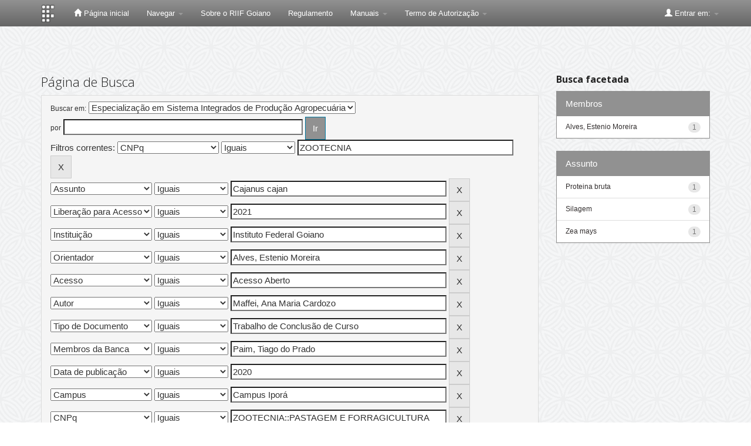

--- FILE ---
content_type: text/html;charset=UTF-8
request_url: https://repositorio.ifgoiano.edu.br/handle/prefix/242/simple-search?query=&sort_by=score&order=desc&rpp=10&filter_field_1=cnpq&filter_type_1=equals&filter_value_1=ZOOTECNIA&filter_field_2=subject&filter_type_2=equals&filter_value_2=Cajanus+cajan&filter_field_3=available&filter_type_3=equals&filter_value_3=2021&filter_field_4=publisher&filter_type_4=equals&filter_value_4=Instituto+Federal+Goiano&filter_field_5=advisor&filter_type_5=equals&filter_value_5=Alves%2C+Estenio+Moreira&filter_field_6=access&filter_type_6=equals&filter_value_6=Acesso+Aberto&filter_field_7=author&filter_type_7=equals&filter_value_7=Maffei%2C+Ana+Maria+Cardozo&filter_field_8=type&filter_type_8=equals&filter_value_8=Trabalho+de+Conclus%C3%A3o+de+Curso&filter_field_9=referees&filter_type_9=equals&filter_value_9=Paim%2C+Tiago+do+Prado&filter_field_10=dateIssued&filter_type_10=equals&filter_value_10=2020&filter_field_11=department&filter_type_11=equals&filter_value_11=Campus+Ipor%C3%A1&filter_field_12=cnpq&filter_type_12=equals&filter_value_12=ZOOTECNIA%3A%3APASTAGEM+E+FORRAGICULTURA&filter_field_13=referees&filter_type_13=equals&filter_value_13=Santos%2C+Darliane+de+Castro&etal=0&filtername=initials&filterquery=IF+Goiano&filtertype=equals
body_size: 9999
content:


















<!DOCTYPE html>
<html>
    <head>
        <title>Repositório Institucional do Instituto Federal Goiano: Página de Busca</title>
        <meta http-equiv="Content-Type" content="text/html; charset=UTF-8" />
        <meta name="Generator" content="DSpace 5.7-SNAPSHOT" />
        <meta name="viewport" content="width=device-width, initial-scale=1.0">
        <link rel="shortcut icon" href="/favicon.ico" type="image/x-icon"/>
	    <link rel="stylesheet" href="/static/css/jquery-ui-1.10.3.custom/redmond/jquery-ui-1.10.3.custom.css" type="text/css" />
	    <link rel="stylesheet" href="/static/css/bootstrap/bootstrap.min.css" type="text/css" />
	    <link rel="stylesheet" href="/static/css/bootstrap/bootstrap-theme.min.css" type="text/css" />
	    <link rel="stylesheet" href="/static/css/bootstrap/dspace-theme.css" type="text/css" />

        <link rel="search" type="application/opensearchdescription+xml" href="/open-search/description.xml" title="DSpace"/>

        
	<script type='text/javascript' src="/static/js/jquery/jquery-1.10.2.min.js"></script>
	<script type='text/javascript' src='/static/js/jquery/jquery-ui-1.10.3.custom.min.js'></script>
	<script type='text/javascript' src='/static/js/bootstrap/bootstrap.min.js'></script>
	<script type='text/javascript' src='/static/js/holder.js'></script>
	<script type="text/javascript" src="/utils.js"></script>
    <script type="text/javascript" src="/static/js/choice-support.js"> </script>

    
    
		<script type="text/javascript">
	var jQ = jQuery.noConflict();
	jQ(document).ready(function() {
		jQ( "#spellCheckQuery").click(function(){
			jQ("#query").val(jQ(this).attr('data-spell'));
			jQ("#main-query-submit").click();
		});
		jQ( "#filterquery" )
			.autocomplete({
				source: function( request, response ) {
					jQ.ajax({
						url: "/json/discovery/autocomplete?query=&filter_field_1=cnpq&filter_type_1=equals&filter_value_1=ZOOTECNIA&filter_field_2=subject&filter_type_2=equals&filter_value_2=Cajanus+cajan&filter_field_3=available&filter_type_3=equals&filter_value_3=2021&filter_field_4=publisher&filter_type_4=equals&filter_value_4=Instituto+Federal+Goiano&filter_field_5=advisor&filter_type_5=equals&filter_value_5=Alves%2C+Estenio+Moreira&filter_field_6=access&filter_type_6=equals&filter_value_6=Acesso+Aberto&filter_field_7=author&filter_type_7=equals&filter_value_7=Maffei%2C+Ana+Maria+Cardozo&filter_field_8=type&filter_type_8=equals&filter_value_8=Trabalho+de+Conclus%C3%A3o+de+Curso&filter_field_9=referees&filter_type_9=equals&filter_value_9=Paim%2C+Tiago+do+Prado&filter_field_10=dateIssued&filter_type_10=equals&filter_value_10=2020&filter_field_11=department&filter_type_11=equals&filter_value_11=Campus+Ipor%C3%A1&filter_field_12=cnpq&filter_type_12=equals&filter_value_12=ZOOTECNIA%3A%3APASTAGEM+E+FORRAGICULTURA&filter_field_13=referees&filter_type_13=equals&filter_value_13=Santos%2C+Darliane+de+Castro&filter_field_14=initials&filter_type_14=equals&filter_value_14=IF+Goiano",
						dataType: "json",
						cache: false,
						data: {
							auto_idx: jQ("#filtername").val(),
							auto_query: request.term,
							auto_sort: 'count',
							auto_type: jQ("#filtertype").val(),
							location: 'prefix/242'	
						},
						success: function( data ) {
							response( jQ.map( data.autocomplete, function( item ) {
								var tmp_val = item.authorityKey;
								if (tmp_val == null || tmp_val == '')
								{
									tmp_val = item.displayedValue;
								}
								return {
									label: item.displayedValue + " (" + item.count + ")",
									value: tmp_val
								};
							}))			
						}
					})
				}
			});
	});
	function validateFilters() {
		return document.getElementById("filterquery").value.length > 0;
	}
</script>
		
    

<!-- HTML5 shim and Respond.js IE8 support of HTML5 elements and media queries -->
<!--[if lt IE 9]>
  <script src="/static/js/html5shiv.js"></script>
  <script src="/static/js/respond.min.js"></script>
<![endif]-->
    <script>var __uzdbm_1 = "ac8a90f2-dcfa-431f-98e9-6fc6368e2aaf";var __uzdbm_2 = "MDlkNDQ1YzYtZDc2dS00ODAyLTk2ODAtOGYyODNhYjBhMDJiJDMuMTM3LjE4NS4yMzk=";var __uzdbm_3 = "7f9000ac8a90f2-dcfa-431f-98e9-6fc6368e2aaf1-17687400607740-002561d42051e8629a310";var __uzdbm_4 = "false";var __uzdbm_5 = "uzmx";var __uzdbm_6 = "7f900032bc22ce-a6f8-4a4e-a787-75dc048e79a21-17687400607740-4947dd4c3456376010";var __uzdbm_7 = "ifgoiano.edu.br";</script> <script>   (function (w, d, e, u, c, g, a, b) {     w["SSJSConnectorObj"] = w["SSJSConnectorObj"] || {       ss_cid: c,       domain_info: "auto",     };     w[g] = function (i, j) {       w["SSJSConnectorObj"][i] = j;     };     a = d.createElement(e);     a.async = true;     if (       navigator.userAgent.indexOf('MSIE') !== -1 ||       navigator.appVersion.indexOf('Trident/') > -1     ) {       u = u.replace("/advanced/", "/advanced/ie/");     }     a.src = u;     b = d.getElementsByTagName(e)[0];     b.parentNode.insertBefore(a, b);   })(     window, document, "script", "https://repositorio.ifgoiano.edu.br/18f5227b-e27b-445a-a53f-f845fbe69b40/stormcaster.js", "d76w", "ssConf"   );   ssConf("c1", "https://repositorio.ifgoiano.edu.br");   ssConf("c3", "c99a4269-161c-4242-a3f0-28d44fa6ce24");   ssConf("au", "repositorio.ifgoiano.edu.br");   ssConf("cu", "validate.perfdrive.com, ssc"); </script></head>

    
    
    <body class="undernavigation">
<a class="sr-only" href="#content">Skip navigation</a>
<header class="navbar navbar-inverse navbar-fixed-top">    
    
            <div class="container">
                

























       <div class="navbar-header">
         <button type="button" class="navbar-toggle" data-toggle="collapse" data-target=".navbar-collapse">
           <span class="icon-bar"></span>
           <span class="icon-bar"></span>
           <span class="icon-bar"></span>
         </button>
         <a class="navbar-brand" href="/"><img height="30" src="/image/dspace-logo-only.png" alt="IF Goiano Logo" /></a>
       </div>
       <nav class="collapse navbar-collapse bs-navbar-collapse" role="navigation">
         <ul class="nav navbar-nav">
           <li class=""><a href="/"><span class="glyphicon glyphicon-home"></span> Página inicial</a></li>
                
           <li class="dropdown">
             <a href="#" class="dropdown-toggle" data-toggle="dropdown">Navegar <b class="caret"></b></a>
             <ul class="dropdown-menu">
               <li><a href="/community-list">Comunidades e coleções</a></li>
				<li class="divider"></li>
        <li class="dropdown-header">Navegar nos Itens por:</li>
				
				
				
				      			<li><a href="/browse?type=dateissued">Data do documento</a></li>
					
				      			<li><a href="/browse?type=author">Todos os autores</a></li>
					
				      			<li><a href="/browse?type=advisor">Orientadores</a></li>
					
				      			<li><a href="/browse?type=title">Título</a></li>
					
				      			<li><a href="/browse?type=subject">Assunto</a></li>
					
				      			<li><a href="/browse?type=cnpq">CNPq</a></li>
					
				      			<li><a href="/browse?type=department">Campus</a></li>
					
				      			<li><a href="/browse?type=program">Programas/Cursos</a></li>
					
				      			<li><a href="/browse?type=type">Tipo de Documento</a></li>
					
				      			<li><a href="/browse?type=access">Tipo de Acesso</a></li>
					
				    
				

            </ul>
          </li>
          
          <!--Ocultado menu Ajuda
          <li class=""><script type="text/javascript">
<!-- Javascript starts here
document.write('<a href="#" onClick="var popupwin = window.open(\'/help/index.html\',\'dspacepopup\',\'height=600,width=550,resizable,scrollbars\');popupwin.focus();return false;">Ajuda<\/a>');
// -->
</script><noscript><a href="/help/index.html" target="dspacepopup">Ajuda</a></noscript></li> 
          
           <!--Ocultado menu Contato
          <li><a target="_blank" href="/feedback">Contato</a></li>	-->	
          
          <li><a target="_blank" href="arquivos/sobre_riif_goiano_1.1.pdf">Sobre o RIIF Goiano</a></li>
          <li><a target="_blank" href="arquivos/regulamento.pdf">Regulamento</a></li>

            <li class="dropdown">
             <a href="#" class="dropdown-toggle" data-toggle="dropdown">Manuais <b class="caret"></b></a>
             <ul class="dropdown-menu">
		 <li><a target="_blank" href="arquivos/como_depositar_riif_goiano_1.2.pdf">Como Depositar</a></li>
             	 <li><a target="_blank" href="arquivos/como_navegar_pesquisar_riif_goiano_1.1.pdf">Como Navegar</a></li>
             	 <li><a target="_blank" href="arquivos/tutorial_gestao_depositos_riif_goiano_1.1.pdf">Gestão dos Depósitos</a></li>
             </ul>
            </li>
          
          <li class="dropdown">
             <a href="#" class="dropdown-toggle" data-toggle="dropdown">Termo de Autorização <b class="caret"></b></a>
             <ul class="dropdown-menu">
		<li><a target="_blank" href="arquivos/termo_de_autorizacao.pdf">Termo de Autorização - PDF Editável</a></li>
             </ul>
          </li>
          
          <li class="dropdown">
             
         <!--Ocultando formulario metadados
	     <a href="#" class="dropdown-toggle" data-toggle="dropdown">Formulários de Metadados <b class="caret"></b></a>
             <ul class="dropdown-menu">
             
				<li><a target="_blank" href="https://www.ifg.edu.br/attachments/article/132/metadados_Artigos%20-%20Formul%C3%A1rio%20de%20Metadados%20para%20Disponibiliza%C3%A7%C3%A3o%20no%20RD-IFG%20-%20Artigos.doc">Artigos</a></li>
             
				<li><a target="_blank" href="https://www.ifg.edu.br/attachments/article/132/metadados_Livros%20e%20Cap%C3%ADtulos%20de%20Livros%20-%20Formul%C3%A1rio%20de%20Metadados%20para%20Disponibiliza%C3%A7%C3%A3o%20no%20RD-IFG.doc">Livros e Capítulos de Livros</a></li>	
				
				<li><a target="_blank" href="https://www.ifg.edu.br/attachments/article/132/metadados_Produtos%20T%C3%A9cnicos%20Educacionais%20-Recursos%20Eletr%C3%B4nicos%20-%20Formul%C3%A1rio%20de%20Metadados%20para%20Disponibiliza%C3%A7%C3%A3o%20no%20RD-IFG.doc">Recursos Eletrônicos</a></li>	
				
				<li><a target="_blank" href="https://www.ifg.edu.br/attachments/article/132/metadados_Produtos%20T%C3%A9cnicos%20Educacionais%20-Relat%C3%B3rios%20T%C3%A9cnicos%20e%20Apostilas%20-%20%20Formul%C3%A1rio%20de%20Metadados%20para%20Disponibiliza%C3%A7%C3%A3o%20no%20RD-IFG.doc">Relatórios Técnicos e Apostilas</a></li>	
				
				<li><a target="_blank" href="https://www.ifg.edu.br/attachments/article/132/metadados_Propriedade%20Intectual%20-%20Cultivares%20-%20Formul%C3%A1rio%20de%20Metadados%20para%20Disponibiliza%C3%A7%C3%A3o%20no%20RD-IFG.doc">Cultivares</a></li>	
				
				<li><a target="_blank" href="https://www.ifg.edu.br/attachments/article/132/metadados_Propriedade%20Intectual%20-%20Patentes%20-%20Formul%C3%A1rio%20de%20Metadados%20para%20Disponibiliza%C3%A7%C3%A3o%20no%20RD-IFG.doc">Patentes</a></li>	
				
				<li><a target="_blank" href="https://www.ifg.edu.br/attachments/article/132/metadados_Propriedade%20Intectual%20-%20Registro%20de%20Software%20-%20Formul%C3%A1rio%20de%20Metadados%20para%20Disponibiliza%C3%A7%C3%A3o%20no%20RD-IFG.doc">Registro de Software</a></li>	
				
				<li><a target="_blank" href="https://www.ifg.edu.br/attachments/article/132/metadados_Tese_Dissertacao_Formul%C3%A1rio_Metadados.doc">Teses e Dissertações</a></li>	
				
				<li><a target="_blank" href="https://www.ifg.edu.br/attachments/article/132/metadados_Trabalho%20Apresentado%20em%20Eventos%20-%20Formul%C3%A1rio%20de%20Metadados%20para%20Disponibiliza%C3%A7%C3%A3o%20no%20RD-IFG.doc">Trabalho Apresentado em Eventos</a></li>	
				
				<li><a target="_blank" href="https://www.ifg.edu.br/attachments/article/132/metadados_Trabalho%20conclusao%20de%20curso_TCC_%20Monografia%20de%20especializacao_Formul%C3%A1rio_Metadados_TCC.doc">TCC e Monografia</a></li>	
				
					
             </ul>
          </li>
         -->
 
        <!--
          <li class="dropdown">
             <a href="#" class="dropdown-toggle" data-toggle="dropdown">Documentos <b class="caret"></b></a>
             <ul class="dropdown-menu">
             	<li><a target="_blank" href="/orientacoes-repositorio.pdf">Orientações para Depósito</a></li>	
				<li><a target="_blank" href="/orientacoes-repositorio.pdf">Regulamento do Repositório</a></li>	
             </ul>
          </li>
          
          -->
       </ul>

 
   <!-- <div class="nav navbar-nav navbar-right">
	 <ul class="nav navbar-nav navbar-right">
      <li class="dropdown">
       <a href="#" class="dropdown-toggle" data-toggle="dropdown">Idioma<b class="caret"></b></a>
        <ul class="dropdown-menu"> 
 
      <li>
        <a onclick="javascript:document.repost.locale.value='pt_BR';
                  document.repost.submit();" href="?locale=pt_BR">
         português
       </a>
      </li>
 
      <li>
        <a onclick="javascript:document.repost.locale.value='es';
                  document.repost.submit();" href="?locale=es">
         español
       </a>
      </li>
 
      <li>
        <a onclick="javascript:document.repost.locale.value='en';
                  document.repost.submit();" href="?locale=en">
         English
       </a>
      </li>
 
     </ul>
    </li>
    </ul>
  </div> -->
 
 
       <div class="nav navbar-nav navbar-right">
		<ul class="nav navbar-nav navbar-right">
         <li class="dropdown">
         
             <a href="#" class="dropdown-toggle" data-toggle="dropdown"><span class="glyphicon glyphicon-user"></span> Entrar em: <b class="caret"></b></a>
	             
             <ul class="dropdown-menu">
             <!-- comentado para ir diretor para login pelo ldap  <li><a href="/mydspace">Meu espaço</a></li> -->
               
               <li><a href="/mydspace">Meu espaço</a></li>
               <li><a href="/subscribe">Receber atualizações<br/> por e-mail</a></li>
               <li><a href="/profile">Editar perfil</a></li>

		
             </ul>
           </li>
          </ul>
          
	
	
	
	</form>
	
	
	
	</div>
    </nav>

            </div>

</header>

<main id="content" role="main">

<br/>
                

<div class="container">
                



  



</div>                



        
<div class="container">

	<div class="row">
		<div class="col-md-9">
		








































    

<h2>Página de Busca</h2>

<div class="discovery-search-form panel panel-default">
    
	<div class="discovery-query panel-heading">
    <form action="simple-search" method="get">
         <label for="tlocation">
         	Buscar em:
         </label>
         <select name="location" id="tlocation">

									<option value="/">Todo o repositório</option>

                                <option value="prefix/121" >
                                	Monografias - Especialização</option>

                                <option value="prefix/242" selected="selected">
                                	Especialização em Sistema Integrados de Produção Agropecuária</option>
                                </select><br/>
                                <label for="query">por</label>
                                <input type="text" size="50" id="query" name="query" value=""/>
                                <input type="submit" id="main-query-submit" class="btn btn-primary" value="Ir" />
                  
                                <input type="hidden" value="10" name="rpp" />
                                <input type="hidden" value="score" name="sort_by" />
                                <input type="hidden" value="desc" name="order" />
                                
		<div class="discovery-search-appliedFilters">


		<span>Filtros correntes:</span>
		
			    <select id="filter_field_1" name="filter_field_1">
				<option value="type">Tipo de Documento</option><option value="title">Título</option><option value="author">Autor</option><option value="advisor">Orientador</option><option value="referees">Membros da Banca</option><option value="contributor">Autoria</option><option value="contributorid">Identificador de Autoria</option><option value="abstract">Resumo ou Abstract</option><option value="subject">Assunto</option><option value="cnpq" selected="selected">CNPq</option><option value="dateIssued">Data de publicação</option><option value="available">Libera&ccedil;&atilde;o para Acesso</option><option value="access">Acesso</option><option value="publisher">Institui&ccedil;&atilde;o</option><option value="initials">Sigla da Institui&ccedil;&atilde;o</option><option value="program">Programa/Curso</option><option value="department">Campus</option><option value="sponsorship">Ag&ecirc;ncia de Fomento</option><option value="format">Formato do Arquivo</option><option value="all">Todos os Campos</option>
				</select>
				<select id="filter_type_1" name="filter_type_1">
				<option value="equals" selected="selected">Iguais</option><option value="contains">Contém</option><option value="authority">Identificado</option><option value="notequals">Diferentes</option><option value="notcontains">Não contém</option><option value="notauthority">Não identificado</option>
				</select>
				<input type="text" id="filter_value_1" name="filter_value_1" value="ZOOTECNIA" size="45"/>
				<input class="btn btn-default" type="submit" id="submit_filter_remove_1" name="submit_filter_remove_1" value="X" />
				<br/>
				
			    <select id="filter_field_2" name="filter_field_2">
				<option value="type">Tipo de Documento</option><option value="title">Título</option><option value="author">Autor</option><option value="advisor">Orientador</option><option value="referees">Membros da Banca</option><option value="contributor">Autoria</option><option value="contributorid">Identificador de Autoria</option><option value="abstract">Resumo ou Abstract</option><option value="subject" selected="selected">Assunto</option><option value="cnpq">CNPq</option><option value="dateIssued">Data de publicação</option><option value="available">Libera&ccedil;&atilde;o para Acesso</option><option value="access">Acesso</option><option value="publisher">Institui&ccedil;&atilde;o</option><option value="initials">Sigla da Institui&ccedil;&atilde;o</option><option value="program">Programa/Curso</option><option value="department">Campus</option><option value="sponsorship">Ag&ecirc;ncia de Fomento</option><option value="format">Formato do Arquivo</option><option value="all">Todos os Campos</option>
				</select>
				<select id="filter_type_2" name="filter_type_2">
				<option value="equals" selected="selected">Iguais</option><option value="contains">Contém</option><option value="authority">Identificado</option><option value="notequals">Diferentes</option><option value="notcontains">Não contém</option><option value="notauthority">Não identificado</option>
				</select>
				<input type="text" id="filter_value_2" name="filter_value_2" value="Cajanus&#x20;cajan" size="45"/>
				<input class="btn btn-default" type="submit" id="submit_filter_remove_2" name="submit_filter_remove_2" value="X" />
				<br/>
				
			    <select id="filter_field_3" name="filter_field_3">
				<option value="type">Tipo de Documento</option><option value="title">Título</option><option value="author">Autor</option><option value="advisor">Orientador</option><option value="referees">Membros da Banca</option><option value="contributor">Autoria</option><option value="contributorid">Identificador de Autoria</option><option value="abstract">Resumo ou Abstract</option><option value="subject">Assunto</option><option value="cnpq">CNPq</option><option value="dateIssued">Data de publicação</option><option value="available" selected="selected">Libera&ccedil;&atilde;o para Acesso</option><option value="access">Acesso</option><option value="publisher">Institui&ccedil;&atilde;o</option><option value="initials">Sigla da Institui&ccedil;&atilde;o</option><option value="program">Programa/Curso</option><option value="department">Campus</option><option value="sponsorship">Ag&ecirc;ncia de Fomento</option><option value="format">Formato do Arquivo</option><option value="all">Todos os Campos</option>
				</select>
				<select id="filter_type_3" name="filter_type_3">
				<option value="equals" selected="selected">Iguais</option><option value="contains">Contém</option><option value="authority">Identificado</option><option value="notequals">Diferentes</option><option value="notcontains">Não contém</option><option value="notauthority">Não identificado</option>
				</select>
				<input type="text" id="filter_value_3" name="filter_value_3" value="2021" size="45"/>
				<input class="btn btn-default" type="submit" id="submit_filter_remove_3" name="submit_filter_remove_3" value="X" />
				<br/>
				
			    <select id="filter_field_4" name="filter_field_4">
				<option value="type">Tipo de Documento</option><option value="title">Título</option><option value="author">Autor</option><option value="advisor">Orientador</option><option value="referees">Membros da Banca</option><option value="contributor">Autoria</option><option value="contributorid">Identificador de Autoria</option><option value="abstract">Resumo ou Abstract</option><option value="subject">Assunto</option><option value="cnpq">CNPq</option><option value="dateIssued">Data de publicação</option><option value="available">Libera&ccedil;&atilde;o para Acesso</option><option value="access">Acesso</option><option value="publisher" selected="selected">Institui&ccedil;&atilde;o</option><option value="initials">Sigla da Institui&ccedil;&atilde;o</option><option value="program">Programa/Curso</option><option value="department">Campus</option><option value="sponsorship">Ag&ecirc;ncia de Fomento</option><option value="format">Formato do Arquivo</option><option value="all">Todos os Campos</option>
				</select>
				<select id="filter_type_4" name="filter_type_4">
				<option value="equals" selected="selected">Iguais</option><option value="contains">Contém</option><option value="authority">Identificado</option><option value="notequals">Diferentes</option><option value="notcontains">Não contém</option><option value="notauthority">Não identificado</option>
				</select>
				<input type="text" id="filter_value_4" name="filter_value_4" value="Instituto&#x20;Federal&#x20;Goiano" size="45"/>
				<input class="btn btn-default" type="submit" id="submit_filter_remove_4" name="submit_filter_remove_4" value="X" />
				<br/>
				
			    <select id="filter_field_5" name="filter_field_5">
				<option value="type">Tipo de Documento</option><option value="title">Título</option><option value="author">Autor</option><option value="advisor" selected="selected">Orientador</option><option value="referees">Membros da Banca</option><option value="contributor">Autoria</option><option value="contributorid">Identificador de Autoria</option><option value="abstract">Resumo ou Abstract</option><option value="subject">Assunto</option><option value="cnpq">CNPq</option><option value="dateIssued">Data de publicação</option><option value="available">Libera&ccedil;&atilde;o para Acesso</option><option value="access">Acesso</option><option value="publisher">Institui&ccedil;&atilde;o</option><option value="initials">Sigla da Institui&ccedil;&atilde;o</option><option value="program">Programa/Curso</option><option value="department">Campus</option><option value="sponsorship">Ag&ecirc;ncia de Fomento</option><option value="format">Formato do Arquivo</option><option value="all">Todos os Campos</option>
				</select>
				<select id="filter_type_5" name="filter_type_5">
				<option value="equals" selected="selected">Iguais</option><option value="contains">Contém</option><option value="authority">Identificado</option><option value="notequals">Diferentes</option><option value="notcontains">Não contém</option><option value="notauthority">Não identificado</option>
				</select>
				<input type="text" id="filter_value_5" name="filter_value_5" value="Alves,&#x20;Estenio&#x20;Moreira" size="45"/>
				<input class="btn btn-default" type="submit" id="submit_filter_remove_5" name="submit_filter_remove_5" value="X" />
				<br/>
				
			    <select id="filter_field_6" name="filter_field_6">
				<option value="type">Tipo de Documento</option><option value="title">Título</option><option value="author">Autor</option><option value="advisor">Orientador</option><option value="referees">Membros da Banca</option><option value="contributor">Autoria</option><option value="contributorid">Identificador de Autoria</option><option value="abstract">Resumo ou Abstract</option><option value="subject">Assunto</option><option value="cnpq">CNPq</option><option value="dateIssued">Data de publicação</option><option value="available">Libera&ccedil;&atilde;o para Acesso</option><option value="access" selected="selected">Acesso</option><option value="publisher">Institui&ccedil;&atilde;o</option><option value="initials">Sigla da Institui&ccedil;&atilde;o</option><option value="program">Programa/Curso</option><option value="department">Campus</option><option value="sponsorship">Ag&ecirc;ncia de Fomento</option><option value="format">Formato do Arquivo</option><option value="all">Todos os Campos</option>
				</select>
				<select id="filter_type_6" name="filter_type_6">
				<option value="equals" selected="selected">Iguais</option><option value="contains">Contém</option><option value="authority">Identificado</option><option value="notequals">Diferentes</option><option value="notcontains">Não contém</option><option value="notauthority">Não identificado</option>
				</select>
				<input type="text" id="filter_value_6" name="filter_value_6" value="Acesso&#x20;Aberto" size="45"/>
				<input class="btn btn-default" type="submit" id="submit_filter_remove_6" name="submit_filter_remove_6" value="X" />
				<br/>
				
			    <select id="filter_field_7" name="filter_field_7">
				<option value="type">Tipo de Documento</option><option value="title">Título</option><option value="author" selected="selected">Autor</option><option value="advisor">Orientador</option><option value="referees">Membros da Banca</option><option value="contributor">Autoria</option><option value="contributorid">Identificador de Autoria</option><option value="abstract">Resumo ou Abstract</option><option value="subject">Assunto</option><option value="cnpq">CNPq</option><option value="dateIssued">Data de publicação</option><option value="available">Libera&ccedil;&atilde;o para Acesso</option><option value="access">Acesso</option><option value="publisher">Institui&ccedil;&atilde;o</option><option value="initials">Sigla da Institui&ccedil;&atilde;o</option><option value="program">Programa/Curso</option><option value="department">Campus</option><option value="sponsorship">Ag&ecirc;ncia de Fomento</option><option value="format">Formato do Arquivo</option><option value="all">Todos os Campos</option>
				</select>
				<select id="filter_type_7" name="filter_type_7">
				<option value="equals" selected="selected">Iguais</option><option value="contains">Contém</option><option value="authority">Identificado</option><option value="notequals">Diferentes</option><option value="notcontains">Não contém</option><option value="notauthority">Não identificado</option>
				</select>
				<input type="text" id="filter_value_7" name="filter_value_7" value="Maffei,&#x20;Ana&#x20;Maria&#x20;Cardozo" size="45"/>
				<input class="btn btn-default" type="submit" id="submit_filter_remove_7" name="submit_filter_remove_7" value="X" />
				<br/>
				
			    <select id="filter_field_8" name="filter_field_8">
				<option value="type" selected="selected">Tipo de Documento</option><option value="title">Título</option><option value="author">Autor</option><option value="advisor">Orientador</option><option value="referees">Membros da Banca</option><option value="contributor">Autoria</option><option value="contributorid">Identificador de Autoria</option><option value="abstract">Resumo ou Abstract</option><option value="subject">Assunto</option><option value="cnpq">CNPq</option><option value="dateIssued">Data de publicação</option><option value="available">Libera&ccedil;&atilde;o para Acesso</option><option value="access">Acesso</option><option value="publisher">Institui&ccedil;&atilde;o</option><option value="initials">Sigla da Institui&ccedil;&atilde;o</option><option value="program">Programa/Curso</option><option value="department">Campus</option><option value="sponsorship">Ag&ecirc;ncia de Fomento</option><option value="format">Formato do Arquivo</option><option value="all">Todos os Campos</option>
				</select>
				<select id="filter_type_8" name="filter_type_8">
				<option value="equals" selected="selected">Iguais</option><option value="contains">Contém</option><option value="authority">Identificado</option><option value="notequals">Diferentes</option><option value="notcontains">Não contém</option><option value="notauthority">Não identificado</option>
				</select>
				<input type="text" id="filter_value_8" name="filter_value_8" value="Trabalho&#x20;de&#x20;Conclusão&#x20;de&#x20;Curso" size="45"/>
				<input class="btn btn-default" type="submit" id="submit_filter_remove_8" name="submit_filter_remove_8" value="X" />
				<br/>
				
			    <select id="filter_field_9" name="filter_field_9">
				<option value="type">Tipo de Documento</option><option value="title">Título</option><option value="author">Autor</option><option value="advisor">Orientador</option><option value="referees" selected="selected">Membros da Banca</option><option value="contributor">Autoria</option><option value="contributorid">Identificador de Autoria</option><option value="abstract">Resumo ou Abstract</option><option value="subject">Assunto</option><option value="cnpq">CNPq</option><option value="dateIssued">Data de publicação</option><option value="available">Libera&ccedil;&atilde;o para Acesso</option><option value="access">Acesso</option><option value="publisher">Institui&ccedil;&atilde;o</option><option value="initials">Sigla da Institui&ccedil;&atilde;o</option><option value="program">Programa/Curso</option><option value="department">Campus</option><option value="sponsorship">Ag&ecirc;ncia de Fomento</option><option value="format">Formato do Arquivo</option><option value="all">Todos os Campos</option>
				</select>
				<select id="filter_type_9" name="filter_type_9">
				<option value="equals" selected="selected">Iguais</option><option value="contains">Contém</option><option value="authority">Identificado</option><option value="notequals">Diferentes</option><option value="notcontains">Não contém</option><option value="notauthority">Não identificado</option>
				</select>
				<input type="text" id="filter_value_9" name="filter_value_9" value="Paim,&#x20;Tiago&#x20;do&#x20;Prado" size="45"/>
				<input class="btn btn-default" type="submit" id="submit_filter_remove_9" name="submit_filter_remove_9" value="X" />
				<br/>
				
			    <select id="filter_field_10" name="filter_field_10">
				<option value="type">Tipo de Documento</option><option value="title">Título</option><option value="author">Autor</option><option value="advisor">Orientador</option><option value="referees">Membros da Banca</option><option value="contributor">Autoria</option><option value="contributorid">Identificador de Autoria</option><option value="abstract">Resumo ou Abstract</option><option value="subject">Assunto</option><option value="cnpq">CNPq</option><option value="dateIssued" selected="selected">Data de publicação</option><option value="available">Libera&ccedil;&atilde;o para Acesso</option><option value="access">Acesso</option><option value="publisher">Institui&ccedil;&atilde;o</option><option value="initials">Sigla da Institui&ccedil;&atilde;o</option><option value="program">Programa/Curso</option><option value="department">Campus</option><option value="sponsorship">Ag&ecirc;ncia de Fomento</option><option value="format">Formato do Arquivo</option><option value="all">Todos os Campos</option>
				</select>
				<select id="filter_type_10" name="filter_type_10">
				<option value="equals" selected="selected">Iguais</option><option value="contains">Contém</option><option value="authority">Identificado</option><option value="notequals">Diferentes</option><option value="notcontains">Não contém</option><option value="notauthority">Não identificado</option>
				</select>
				<input type="text" id="filter_value_10" name="filter_value_10" value="2020" size="45"/>
				<input class="btn btn-default" type="submit" id="submit_filter_remove_10" name="submit_filter_remove_10" value="X" />
				<br/>
				
			    <select id="filter_field_11" name="filter_field_11">
				<option value="type">Tipo de Documento</option><option value="title">Título</option><option value="author">Autor</option><option value="advisor">Orientador</option><option value="referees">Membros da Banca</option><option value="contributor">Autoria</option><option value="contributorid">Identificador de Autoria</option><option value="abstract">Resumo ou Abstract</option><option value="subject">Assunto</option><option value="cnpq">CNPq</option><option value="dateIssued">Data de publicação</option><option value="available">Libera&ccedil;&atilde;o para Acesso</option><option value="access">Acesso</option><option value="publisher">Institui&ccedil;&atilde;o</option><option value="initials">Sigla da Institui&ccedil;&atilde;o</option><option value="program">Programa/Curso</option><option value="department" selected="selected">Campus</option><option value="sponsorship">Ag&ecirc;ncia de Fomento</option><option value="format">Formato do Arquivo</option><option value="all">Todos os Campos</option>
				</select>
				<select id="filter_type_11" name="filter_type_11">
				<option value="equals" selected="selected">Iguais</option><option value="contains">Contém</option><option value="authority">Identificado</option><option value="notequals">Diferentes</option><option value="notcontains">Não contém</option><option value="notauthority">Não identificado</option>
				</select>
				<input type="text" id="filter_value_11" name="filter_value_11" value="Campus&#x20;Iporá" size="45"/>
				<input class="btn btn-default" type="submit" id="submit_filter_remove_11" name="submit_filter_remove_11" value="X" />
				<br/>
				
			    <select id="filter_field_12" name="filter_field_12">
				<option value="type">Tipo de Documento</option><option value="title">Título</option><option value="author">Autor</option><option value="advisor">Orientador</option><option value="referees">Membros da Banca</option><option value="contributor">Autoria</option><option value="contributorid">Identificador de Autoria</option><option value="abstract">Resumo ou Abstract</option><option value="subject">Assunto</option><option value="cnpq" selected="selected">CNPq</option><option value="dateIssued">Data de publicação</option><option value="available">Libera&ccedil;&atilde;o para Acesso</option><option value="access">Acesso</option><option value="publisher">Institui&ccedil;&atilde;o</option><option value="initials">Sigla da Institui&ccedil;&atilde;o</option><option value="program">Programa/Curso</option><option value="department">Campus</option><option value="sponsorship">Ag&ecirc;ncia de Fomento</option><option value="format">Formato do Arquivo</option><option value="all">Todos os Campos</option>
				</select>
				<select id="filter_type_12" name="filter_type_12">
				<option value="equals" selected="selected">Iguais</option><option value="contains">Contém</option><option value="authority">Identificado</option><option value="notequals">Diferentes</option><option value="notcontains">Não contém</option><option value="notauthority">Não identificado</option>
				</select>
				<input type="text" id="filter_value_12" name="filter_value_12" value="ZOOTECNIA::PASTAGEM&#x20;E&#x20;FORRAGICULTURA" size="45"/>
				<input class="btn btn-default" type="submit" id="submit_filter_remove_12" name="submit_filter_remove_12" value="X" />
				<br/>
				
			    <select id="filter_field_13" name="filter_field_13">
				<option value="type">Tipo de Documento</option><option value="title">Título</option><option value="author">Autor</option><option value="advisor">Orientador</option><option value="referees" selected="selected">Membros da Banca</option><option value="contributor">Autoria</option><option value="contributorid">Identificador de Autoria</option><option value="abstract">Resumo ou Abstract</option><option value="subject">Assunto</option><option value="cnpq">CNPq</option><option value="dateIssued">Data de publicação</option><option value="available">Libera&ccedil;&atilde;o para Acesso</option><option value="access">Acesso</option><option value="publisher">Institui&ccedil;&atilde;o</option><option value="initials">Sigla da Institui&ccedil;&atilde;o</option><option value="program">Programa/Curso</option><option value="department">Campus</option><option value="sponsorship">Ag&ecirc;ncia de Fomento</option><option value="format">Formato do Arquivo</option><option value="all">Todos os Campos</option>
				</select>
				<select id="filter_type_13" name="filter_type_13">
				<option value="equals" selected="selected">Iguais</option><option value="contains">Contém</option><option value="authority">Identificado</option><option value="notequals">Diferentes</option><option value="notcontains">Não contém</option><option value="notauthority">Não identificado</option>
				</select>
				<input type="text" id="filter_value_13" name="filter_value_13" value="Santos,&#x20;Darliane&#x20;de&#x20;Castro" size="45"/>
				<input class="btn btn-default" type="submit" id="submit_filter_remove_13" name="submit_filter_remove_13" value="X" />
				<br/>
				
			    <select id="filter_field_14" name="filter_field_14">
				<option value="type">Tipo de Documento</option><option value="title">Título</option><option value="author">Autor</option><option value="advisor">Orientador</option><option value="referees">Membros da Banca</option><option value="contributor">Autoria</option><option value="contributorid">Identificador de Autoria</option><option value="abstract">Resumo ou Abstract</option><option value="subject">Assunto</option><option value="cnpq">CNPq</option><option value="dateIssued">Data de publicação</option><option value="available">Libera&ccedil;&atilde;o para Acesso</option><option value="access">Acesso</option><option value="publisher">Institui&ccedil;&atilde;o</option><option value="initials" selected="selected">Sigla da Institui&ccedil;&atilde;o</option><option value="program">Programa/Curso</option><option value="department">Campus</option><option value="sponsorship">Ag&ecirc;ncia de Fomento</option><option value="format">Formato do Arquivo</option><option value="all">Todos os Campos</option>
				</select>
				<select id="filter_type_14" name="filter_type_14">
				<option value="equals" selected="selected">Iguais</option><option value="contains">Contém</option><option value="authority">Identificado</option><option value="notequals">Diferentes</option><option value="notcontains">Não contém</option><option value="notauthority">Não identificado</option>
				</select>
				<input type="text" id="filter_value_14" name="filter_value_14" value="IF&#x20;Goiano" size="45"/>
				<input class="btn btn-default" type="submit" id="submit_filter_remove_14" name="submit_filter_remove_14" value="X" />
				<br/>
				
		</div>

<a class="btn btn-default" href="/simple-search">Retornar valores</a>	
		</form>
		</div>

		<div class="discovery-search-filters panel-body">
		<h5>Adicionar filtros:</h5>
		<p class="discovery-search-filters-hint">Utilizar filtros para refinar o resultado de busca.</p>
		<form action="simple-search" method="get">
		<input type="hidden" value="prefix&#x2F;242" name="location" />
		<input type="hidden" value="" name="query" />
		
				    <input type="hidden" id="filter_field_1" name="filter_field_1" value="cnpq" />
					<input type="hidden" id="filter_type_1" name="filter_type_1" value="equals" />
					<input type="hidden" id="filter_value_1" name="filter_value_1" value="ZOOTECNIA" />
					
				    <input type="hidden" id="filter_field_2" name="filter_field_2" value="subject" />
					<input type="hidden" id="filter_type_2" name="filter_type_2" value="equals" />
					<input type="hidden" id="filter_value_2" name="filter_value_2" value="Cajanus&#x20;cajan" />
					
				    <input type="hidden" id="filter_field_3" name="filter_field_3" value="available" />
					<input type="hidden" id="filter_type_3" name="filter_type_3" value="equals" />
					<input type="hidden" id="filter_value_3" name="filter_value_3" value="2021" />
					
				    <input type="hidden" id="filter_field_4" name="filter_field_4" value="publisher" />
					<input type="hidden" id="filter_type_4" name="filter_type_4" value="equals" />
					<input type="hidden" id="filter_value_4" name="filter_value_4" value="Instituto&#x20;Federal&#x20;Goiano" />
					
				    <input type="hidden" id="filter_field_5" name="filter_field_5" value="advisor" />
					<input type="hidden" id="filter_type_5" name="filter_type_5" value="equals" />
					<input type="hidden" id="filter_value_5" name="filter_value_5" value="Alves,&#x20;Estenio&#x20;Moreira" />
					
				    <input type="hidden" id="filter_field_6" name="filter_field_6" value="access" />
					<input type="hidden" id="filter_type_6" name="filter_type_6" value="equals" />
					<input type="hidden" id="filter_value_6" name="filter_value_6" value="Acesso&#x20;Aberto" />
					
				    <input type="hidden" id="filter_field_7" name="filter_field_7" value="author" />
					<input type="hidden" id="filter_type_7" name="filter_type_7" value="equals" />
					<input type="hidden" id="filter_value_7" name="filter_value_7" value="Maffei,&#x20;Ana&#x20;Maria&#x20;Cardozo" />
					
				    <input type="hidden" id="filter_field_8" name="filter_field_8" value="type" />
					<input type="hidden" id="filter_type_8" name="filter_type_8" value="equals" />
					<input type="hidden" id="filter_value_8" name="filter_value_8" value="Trabalho&#x20;de&#x20;Conclusão&#x20;de&#x20;Curso" />
					
				    <input type="hidden" id="filter_field_9" name="filter_field_9" value="referees" />
					<input type="hidden" id="filter_type_9" name="filter_type_9" value="equals" />
					<input type="hidden" id="filter_value_9" name="filter_value_9" value="Paim,&#x20;Tiago&#x20;do&#x20;Prado" />
					
				    <input type="hidden" id="filter_field_10" name="filter_field_10" value="dateIssued" />
					<input type="hidden" id="filter_type_10" name="filter_type_10" value="equals" />
					<input type="hidden" id="filter_value_10" name="filter_value_10" value="2020" />
					
				    <input type="hidden" id="filter_field_11" name="filter_field_11" value="department" />
					<input type="hidden" id="filter_type_11" name="filter_type_11" value="equals" />
					<input type="hidden" id="filter_value_11" name="filter_value_11" value="Campus&#x20;Iporá" />
					
				    <input type="hidden" id="filter_field_12" name="filter_field_12" value="cnpq" />
					<input type="hidden" id="filter_type_12" name="filter_type_12" value="equals" />
					<input type="hidden" id="filter_value_12" name="filter_value_12" value="ZOOTECNIA::PASTAGEM&#x20;E&#x20;FORRAGICULTURA" />
					
				    <input type="hidden" id="filter_field_13" name="filter_field_13" value="referees" />
					<input type="hidden" id="filter_type_13" name="filter_type_13" value="equals" />
					<input type="hidden" id="filter_value_13" name="filter_value_13" value="Santos,&#x20;Darliane&#x20;de&#x20;Castro" />
					
				    <input type="hidden" id="filter_field_14" name="filter_field_14" value="initials" />
					<input type="hidden" id="filter_type_14" name="filter_type_14" value="equals" />
					<input type="hidden" id="filter_value_14" name="filter_value_14" value="IF&#x20;Goiano" />
					
		<select id="filtername" name="filtername">
		<option value="type">Tipo de Documento</option><option value="title">Título</option><option value="author">Autor</option><option value="advisor">Orientador</option><option value="referees">Membros da Banca</option><option value="contributor">Autoria</option><option value="contributorid">Identificador de Autoria</option><option value="abstract">Resumo ou Abstract</option><option value="subject">Assunto</option><option value="cnpq">CNPq</option><option value="dateIssued">Data de publicação</option><option value="available">Libera&ccedil;&atilde;o para Acesso</option><option value="access">Acesso</option><option value="publisher">Institui&ccedil;&atilde;o</option><option value="initials">Sigla da Institui&ccedil;&atilde;o</option><option value="program">Programa/Curso</option><option value="department">Campus</option><option value="sponsorship">Ag&ecirc;ncia de Fomento</option><option value="format">Formato do Arquivo</option><option value="all">Todos os Campos</option>
		</select>
		<select id="filtertype" name="filtertype">
		<option value="equals">Iguais</option><option value="contains">Contém</option><option value="authority">Identificado</option><option value="notequals">Diferentes</option><option value="notcontains">Não contém</option><option value="notauthority">Não identificado</option>
		</select>
		<input type="text" id="filterquery" name="filterquery" size="45" required="required" />
		<input type="hidden" value="10" name="rpp" />
		<input type="hidden" value="score" name="sort_by" />
		<input type="hidden" value="desc" name="order" />
		<input class="btn btn-default" type="submit" value="Adicionar" onclick="return validateFilters()" />
		</form>
		</div>        

        
   <div class="discovery-pagination-controls panel-footer">
   <form action="simple-search" method="get">
   <input type="hidden" value="prefix&#x2F;242" name="location" />
   <input type="hidden" value="" name="query" />
	
				    <input type="hidden" id="filter_field_1" name="filter_field_1" value="cnpq" />
					<input type="hidden" id="filter_type_1" name="filter_type_1" value="equals" />
					<input type="hidden" id="filter_value_1" name="filter_value_1" value="ZOOTECNIA" />
					
				    <input type="hidden" id="filter_field_2" name="filter_field_2" value="subject" />
					<input type="hidden" id="filter_type_2" name="filter_type_2" value="equals" />
					<input type="hidden" id="filter_value_2" name="filter_value_2" value="Cajanus&#x20;cajan" />
					
				    <input type="hidden" id="filter_field_3" name="filter_field_3" value="available" />
					<input type="hidden" id="filter_type_3" name="filter_type_3" value="equals" />
					<input type="hidden" id="filter_value_3" name="filter_value_3" value="2021" />
					
				    <input type="hidden" id="filter_field_4" name="filter_field_4" value="publisher" />
					<input type="hidden" id="filter_type_4" name="filter_type_4" value="equals" />
					<input type="hidden" id="filter_value_4" name="filter_value_4" value="Instituto&#x20;Federal&#x20;Goiano" />
					
				    <input type="hidden" id="filter_field_5" name="filter_field_5" value="advisor" />
					<input type="hidden" id="filter_type_5" name="filter_type_5" value="equals" />
					<input type="hidden" id="filter_value_5" name="filter_value_5" value="Alves,&#x20;Estenio&#x20;Moreira" />
					
				    <input type="hidden" id="filter_field_6" name="filter_field_6" value="access" />
					<input type="hidden" id="filter_type_6" name="filter_type_6" value="equals" />
					<input type="hidden" id="filter_value_6" name="filter_value_6" value="Acesso&#x20;Aberto" />
					
				    <input type="hidden" id="filter_field_7" name="filter_field_7" value="author" />
					<input type="hidden" id="filter_type_7" name="filter_type_7" value="equals" />
					<input type="hidden" id="filter_value_7" name="filter_value_7" value="Maffei,&#x20;Ana&#x20;Maria&#x20;Cardozo" />
					
				    <input type="hidden" id="filter_field_8" name="filter_field_8" value="type" />
					<input type="hidden" id="filter_type_8" name="filter_type_8" value="equals" />
					<input type="hidden" id="filter_value_8" name="filter_value_8" value="Trabalho&#x20;de&#x20;Conclusão&#x20;de&#x20;Curso" />
					
				    <input type="hidden" id="filter_field_9" name="filter_field_9" value="referees" />
					<input type="hidden" id="filter_type_9" name="filter_type_9" value="equals" />
					<input type="hidden" id="filter_value_9" name="filter_value_9" value="Paim,&#x20;Tiago&#x20;do&#x20;Prado" />
					
				    <input type="hidden" id="filter_field_10" name="filter_field_10" value="dateIssued" />
					<input type="hidden" id="filter_type_10" name="filter_type_10" value="equals" />
					<input type="hidden" id="filter_value_10" name="filter_value_10" value="2020" />
					
				    <input type="hidden" id="filter_field_11" name="filter_field_11" value="department" />
					<input type="hidden" id="filter_type_11" name="filter_type_11" value="equals" />
					<input type="hidden" id="filter_value_11" name="filter_value_11" value="Campus&#x20;Iporá" />
					
				    <input type="hidden" id="filter_field_12" name="filter_field_12" value="cnpq" />
					<input type="hidden" id="filter_type_12" name="filter_type_12" value="equals" />
					<input type="hidden" id="filter_value_12" name="filter_value_12" value="ZOOTECNIA::PASTAGEM&#x20;E&#x20;FORRAGICULTURA" />
					
				    <input type="hidden" id="filter_field_13" name="filter_field_13" value="referees" />
					<input type="hidden" id="filter_type_13" name="filter_type_13" value="equals" />
					<input type="hidden" id="filter_value_13" name="filter_value_13" value="Santos,&#x20;Darliane&#x20;de&#x20;Castro" />
					
				    <input type="hidden" id="filter_field_14" name="filter_field_14" value="initials" />
					<input type="hidden" id="filter_type_14" name="filter_type_14" value="equals" />
					<input type="hidden" id="filter_value_14" name="filter_value_14" value="IF&#x20;Goiano" />
						
           <label for="rpp">Resultados/Página</label>
           <select name="rpp">

                   <option value="5" >5</option>

                   <option value="10" selected="selected">10</option>

                   <option value="15" >15</option>

                   <option value="20" >20</option>

                   <option value="25" >25</option>

                   <option value="30" >30</option>

                   <option value="35" >35</option>

                   <option value="40" >40</option>

                   <option value="45" >45</option>

                   <option value="50" >50</option>

                   <option value="55" >55</option>

                   <option value="60" >60</option>

                   <option value="65" >65</option>

                   <option value="70" >70</option>

                   <option value="75" >75</option>

                   <option value="80" >80</option>

                   <option value="85" >85</option>

                   <option value="90" >90</option>

                   <option value="95" >95</option>

                   <option value="100" >100</option>

           </select>
           &nbsp;|&nbsp;

               <label for="sort_by">Ordenar registros por</label>
               <select name="sort_by">
                   <option value="score">Relevância</option>
 <option value="dc.author_sort" >Author</option> <option value="dc.date.issued_dt" >Data de Publicação</option> <option value="dc.advisor_sort" >Advisor</option> <option value="dc.publisher.program_sort" >Program</option> <option value="dc.type_sort" >Author</option> <option value="dc.title_sort" >Título</option>
               </select>

           <label for="order">Ordenar</label>
           <select name="order">
               <option value="ASC" >Crescente</option>
               <option value="DESC" selected="selected">Descendente</option>
           </select>
           <label for="etal">Registro(s)</label>
           <select name="etal">

               <option value="0" selected="selected">Todos</option>
<option value="1" >1</option>
                       <option value="5" >5</option>

                       <option value="10" >10</option>

                       <option value="15" >15</option>

                       <option value="20" >20</option>

                       <option value="25" >25</option>

                       <option value="30" >30</option>

                       <option value="35" >35</option>

                       <option value="40" >40</option>

                       <option value="45" >45</option>

                       <option value="50" >50</option>

           </select>
           <input class="btn btn-default" type="submit" name="submit_search" value="Atualizar" />


</form>
   </div>
</div>   

<hr/>
<div class="discovery-result-pagination row">

    
	<div class="alert alert-info">Resultado 1-1 de 1.</div>
    <ul class="pagination pull-right">
	<li class="disabled"><span>Anterior</span></li>
	
	<li class="active"><span>1</span></li>

	<li class="disabled"><span>Póximo</span></li>
	</ul>
<!-- give a content to the div -->
</div>
<div class="discovery-result-results">





    <div class="panel panel-info">
    <div class="panel-heading">Conjunto de itens:</div>
    <table align="center" class="table" summary="This table browses all dspace content">
<colgroup><col width="10%" /><col width="40%" /><col width="40%" /><col width="10%" /></colgroup>
<tr>
<th id="t1" class="oddRowEvenCol">Data do documento</th><th id="t2" class="oddRowOddCol">Título</th><th id="t3" class="oddRowEvenCol">Autor(es)</th><th id="t4" class="oddRowOddCol">Tipo</th></tr><tr><td headers="t1" class="evenRowEvenCol" nowrap="nowrap" align="right">23-Jun-2020</td><td headers="t2" class="evenRowOddCol" ><a href="/handle/prefix/1545">COMPOSIÇÃO&#x20;BROMATOLÓGICA&#x20;DO&#x20;CONSÓRCIO&#x20;DE&#x20;MILHO,&#x20;CAPIM&#x20;E&#x20;GUANDU&#x20;NA&#x20;RECUPERAÇÃO&#x20;DE&#x20;PASTAGEM&#x20;DEGRADADA</a></td><td headers="t3" class="evenRowEvenCol" ><em><a href="/browse?type=author&amp;value=Maffei%2C+Ana+Maria+Cardozo">Maffei,&#x20;Ana&#x20;Maria&#x20;Cardozo</a></em></td><td headers="t4" class="evenRowOddCol" ><em><a href="/browse?type=type&amp;value=Trabalho+de+Conclus%C3%A3o+de+Curso&amp;value_lang=pt_BR">Trabalho&#x20;de&#x20;Conclusão&#x20;de&#x20;Curso</a></em></td></tr>
</table>

    </div>

</div>
















            

	</div>
	<div class="col-md-3">
                    


<h3 class="facets">Busca facetada</h3>
<div id="facets" class="facetsBox">

<div id="facet_referees" class="panel panel-success">
	    <div class="panel-heading">Membros</div>
	    <ul class="list-group"><li class="list-group-item"><span class="badge">1</span> <a href="/handle/prefix/242/simple-search?query=&amp;sort_by=score&amp;order=desc&amp;rpp=10&amp;filter_field_1=cnpq&amp;filter_type_1=equals&amp;filter_value_1=ZOOTECNIA&amp;filter_field_2=subject&amp;filter_type_2=equals&amp;filter_value_2=Cajanus+cajan&amp;filter_field_3=available&amp;filter_type_3=equals&amp;filter_value_3=2021&amp;filter_field_4=publisher&amp;filter_type_4=equals&amp;filter_value_4=Instituto+Federal+Goiano&amp;filter_field_5=advisor&amp;filter_type_5=equals&amp;filter_value_5=Alves%2C+Estenio+Moreira&amp;filter_field_6=access&amp;filter_type_6=equals&amp;filter_value_6=Acesso+Aberto&amp;filter_field_7=author&amp;filter_type_7=equals&amp;filter_value_7=Maffei%2C+Ana+Maria+Cardozo&amp;filter_field_8=type&amp;filter_type_8=equals&amp;filter_value_8=Trabalho+de+Conclus%C3%A3o+de+Curso&amp;filter_field_9=referees&amp;filter_type_9=equals&amp;filter_value_9=Paim%2C+Tiago+do+Prado&amp;filter_field_10=dateIssued&amp;filter_type_10=equals&amp;filter_value_10=2020&amp;filter_field_11=department&amp;filter_type_11=equals&amp;filter_value_11=Campus+Ipor%C3%A1&amp;filter_field_12=cnpq&amp;filter_type_12=equals&amp;filter_value_12=ZOOTECNIA%3A%3APASTAGEM+E+FORRAGICULTURA&amp;filter_field_13=referees&amp;filter_type_13=equals&amp;filter_value_13=Santos%2C+Darliane+de+Castro&amp;filter_field_14=initials&amp;filter_type_14=equals&amp;filter_value_14=IF+Goiano&amp;etal=0&amp;filtername=referees&amp;filterquery=Alves%2C+Estenio+Moreira&amp;filtertype=equals"
                title="Filtrado por Alves, Estenio Moreira">
                Alves, Estenio Moreira</a></li></ul></div><div id="facet_subject" class="panel panel-success">
	    <div class="panel-heading">Assunto</div>
	    <ul class="list-group"><li class="list-group-item"><span class="badge">1</span> <a href="/handle/prefix/242/simple-search?query=&amp;sort_by=score&amp;order=desc&amp;rpp=10&amp;filter_field_1=cnpq&amp;filter_type_1=equals&amp;filter_value_1=ZOOTECNIA&amp;filter_field_2=subject&amp;filter_type_2=equals&amp;filter_value_2=Cajanus+cajan&amp;filter_field_3=available&amp;filter_type_3=equals&amp;filter_value_3=2021&amp;filter_field_4=publisher&amp;filter_type_4=equals&amp;filter_value_4=Instituto+Federal+Goiano&amp;filter_field_5=advisor&amp;filter_type_5=equals&amp;filter_value_5=Alves%2C+Estenio+Moreira&amp;filter_field_6=access&amp;filter_type_6=equals&amp;filter_value_6=Acesso+Aberto&amp;filter_field_7=author&amp;filter_type_7=equals&amp;filter_value_7=Maffei%2C+Ana+Maria+Cardozo&amp;filter_field_8=type&amp;filter_type_8=equals&amp;filter_value_8=Trabalho+de+Conclus%C3%A3o+de+Curso&amp;filter_field_9=referees&amp;filter_type_9=equals&amp;filter_value_9=Paim%2C+Tiago+do+Prado&amp;filter_field_10=dateIssued&amp;filter_type_10=equals&amp;filter_value_10=2020&amp;filter_field_11=department&amp;filter_type_11=equals&amp;filter_value_11=Campus+Ipor%C3%A1&amp;filter_field_12=cnpq&amp;filter_type_12=equals&amp;filter_value_12=ZOOTECNIA%3A%3APASTAGEM+E+FORRAGICULTURA&amp;filter_field_13=referees&amp;filter_type_13=equals&amp;filter_value_13=Santos%2C+Darliane+de+Castro&amp;filter_field_14=initials&amp;filter_type_14=equals&amp;filter_value_14=IF+Goiano&amp;etal=0&amp;filtername=subject&amp;filterquery=Proteina+bruta&amp;filtertype=equals"
                title="Filtrado por Proteina bruta">
                Proteina bruta</a></li><li class="list-group-item"><span class="badge">1</span> <a href="/handle/prefix/242/simple-search?query=&amp;sort_by=score&amp;order=desc&amp;rpp=10&amp;filter_field_1=cnpq&amp;filter_type_1=equals&amp;filter_value_1=ZOOTECNIA&amp;filter_field_2=subject&amp;filter_type_2=equals&amp;filter_value_2=Cajanus+cajan&amp;filter_field_3=available&amp;filter_type_3=equals&amp;filter_value_3=2021&amp;filter_field_4=publisher&amp;filter_type_4=equals&amp;filter_value_4=Instituto+Federal+Goiano&amp;filter_field_5=advisor&amp;filter_type_5=equals&amp;filter_value_5=Alves%2C+Estenio+Moreira&amp;filter_field_6=access&amp;filter_type_6=equals&amp;filter_value_6=Acesso+Aberto&amp;filter_field_7=author&amp;filter_type_7=equals&amp;filter_value_7=Maffei%2C+Ana+Maria+Cardozo&amp;filter_field_8=type&amp;filter_type_8=equals&amp;filter_value_8=Trabalho+de+Conclus%C3%A3o+de+Curso&amp;filter_field_9=referees&amp;filter_type_9=equals&amp;filter_value_9=Paim%2C+Tiago+do+Prado&amp;filter_field_10=dateIssued&amp;filter_type_10=equals&amp;filter_value_10=2020&amp;filter_field_11=department&amp;filter_type_11=equals&amp;filter_value_11=Campus+Ipor%C3%A1&amp;filter_field_12=cnpq&amp;filter_type_12=equals&amp;filter_value_12=ZOOTECNIA%3A%3APASTAGEM+E+FORRAGICULTURA&amp;filter_field_13=referees&amp;filter_type_13=equals&amp;filter_value_13=Santos%2C+Darliane+de+Castro&amp;filter_field_14=initials&amp;filter_type_14=equals&amp;filter_value_14=IF+Goiano&amp;etal=0&amp;filtername=subject&amp;filterquery=Silagem&amp;filtertype=equals"
                title="Filtrado por Silagem">
                Silagem</a></li><li class="list-group-item"><span class="badge">1</span> <a href="/handle/prefix/242/simple-search?query=&amp;sort_by=score&amp;order=desc&amp;rpp=10&amp;filter_field_1=cnpq&amp;filter_type_1=equals&amp;filter_value_1=ZOOTECNIA&amp;filter_field_2=subject&amp;filter_type_2=equals&amp;filter_value_2=Cajanus+cajan&amp;filter_field_3=available&amp;filter_type_3=equals&amp;filter_value_3=2021&amp;filter_field_4=publisher&amp;filter_type_4=equals&amp;filter_value_4=Instituto+Federal+Goiano&amp;filter_field_5=advisor&amp;filter_type_5=equals&amp;filter_value_5=Alves%2C+Estenio+Moreira&amp;filter_field_6=access&amp;filter_type_6=equals&amp;filter_value_6=Acesso+Aberto&amp;filter_field_7=author&amp;filter_type_7=equals&amp;filter_value_7=Maffei%2C+Ana+Maria+Cardozo&amp;filter_field_8=type&amp;filter_type_8=equals&amp;filter_value_8=Trabalho+de+Conclus%C3%A3o+de+Curso&amp;filter_field_9=referees&amp;filter_type_9=equals&amp;filter_value_9=Paim%2C+Tiago+do+Prado&amp;filter_field_10=dateIssued&amp;filter_type_10=equals&amp;filter_value_10=2020&amp;filter_field_11=department&amp;filter_type_11=equals&amp;filter_value_11=Campus+Ipor%C3%A1&amp;filter_field_12=cnpq&amp;filter_type_12=equals&amp;filter_value_12=ZOOTECNIA%3A%3APASTAGEM+E+FORRAGICULTURA&amp;filter_field_13=referees&amp;filter_type_13=equals&amp;filter_value_13=Santos%2C+Darliane+de+Castro&amp;filter_field_14=initials&amp;filter_type_14=equals&amp;filter_value_14=IF+Goiano&amp;etal=0&amp;filtername=subject&amp;filterquery=Zea+mays&amp;filtertype=equals"
                title="Filtrado por Zea mays">
                Zea mays</a></li></ul></div>

</div>


    </div>
    </div>       

</div>
</main>
            
             <footer class="navbar navbar-inverse navbar-bottom">
          

            <div id="footer_feedback" class="pull-left" style="margin-left:10px">
          
				<div style="float:right; margin-right:10px;">
                        				<a href="https://www.ifgoiano.edu.br/"><img height="45" src="/image/ibict.jpeg" alt="IF Goiano"/></a>
							</div>	
							
				</div>
		
				<div id="footer_feedback" class="pull-left" style="margin-left:10px">
                                
                                
                              
                                <p class="text-muted">
                                
					Instituto Federal de Educação, Ciência e Tecnologia Goiano
                	              <br />  SIBI/IF Goiano - Sistema Integrado de Bibliotecas
                        	        <br/>(62) 3605-3600
                                	<br/>riif@ifgoiano.edu.br


				</p>
                                </div>


	     <!-- Ocultar logo ifgoiano
             <div id="footer_feedback" class="pull-right">  
                          
                                <img width="120px"  src="/image/ibict.jpeg">
								
                                </div>
			</div>
                -->
    </footer>
    </body>
</html>


--- FILE ---
content_type: text/plain; charset=UTF-8
request_url: https://repositorio.ifgoiano.edu.br/c99a4269-161c-4242-a3f0-28d44fa6ce24?
body_size: 105
content:
{"ssresp":"2","jsrecvd":"true","__uzmaj":"e02e9665-007a-4f25-9fd3-8ed5cc0c0ea5","__uzmbj":"1768740062","__uzmcj":"815761041938","__uzmdj":"1768740062","jsbd2":"349f439b-d76w-ed4d-4279-65cf21252c35"}

--- FILE ---
content_type: text/plain; charset=UTF-8
request_url: https://repositorio.ifgoiano.edu.br/c99a4269-161c-4242-a3f0-28d44fa6ce24?
body_size: 308
content:
{"ssresp":"2","jsrecvd":"true","__uzmaj":"ac8a90f2-dcfa-431f-98e9-6fc6368e2aaf","__uzmbj":"1768740062","__uzmcj":"976171066549","__uzmdj":"1768740062","__uzmlj":"dWzAqaJ61UD5VHuLG63a/vfkmGEVRUFN0pk4rBeqdG4=","__uzmfj":"7f9000ac8a90f2-dcfa-431f-98e9-6fc6368e2aaf1-17687400626910-002c54942a686a4f6d410","uzmxj":"7f900032bc22ce-a6f8-4a4e-a787-75dc048e79a21-17687400626910-af0eb272fa99296710","dync":"uzmx","jsbd2":"935f5d57-d76w-ed4d-1353-8c7037df9381","mc":{},"mct":"btn btn-primary,container,form-control,metadataFieldValue,evenRowEvenCol,btn btn-primary col-md-4,container row,undernavigation,btn btn-default,standard"}